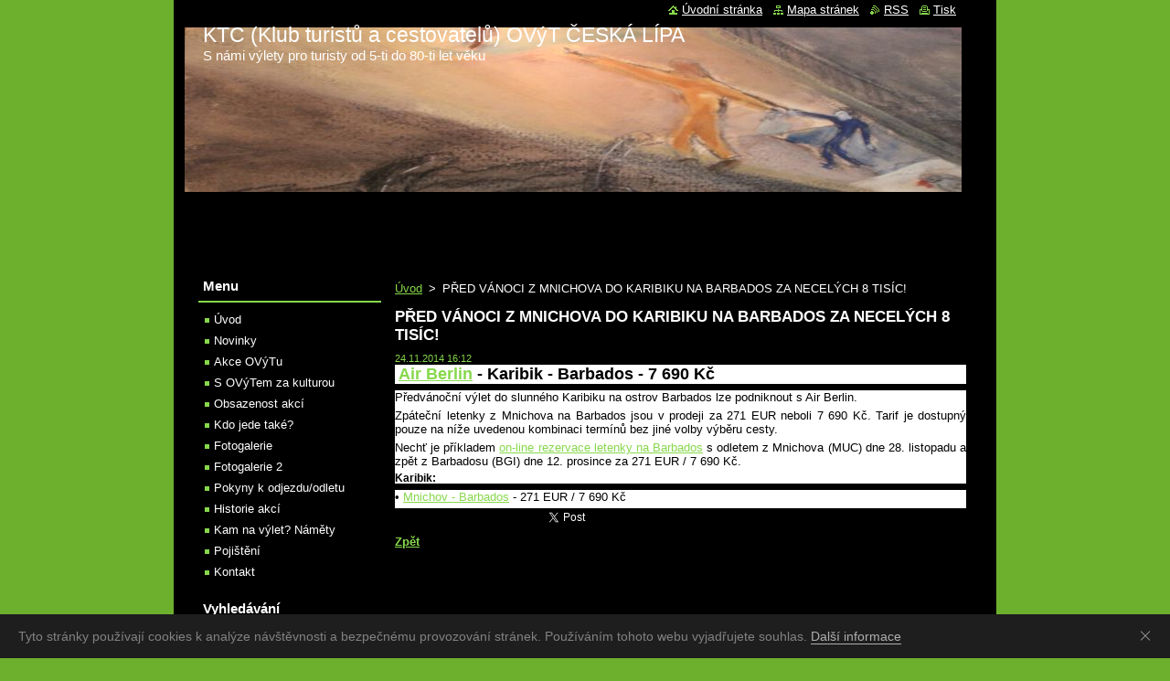

--- FILE ---
content_type: text/html; charset=UTF-8
request_url: https://www.ovyt.cz/news/pred-vanoci-z-mnichova-do-karibiku-na-barbados-za-necelych-8-tisic-/
body_size: 6896
content:
<!--[if lte IE 9]><!DOCTYPE HTML PUBLIC "-//W3C//DTD HTML 4.01 Transitional//EN" "https://www.w3.org/TR/html4/loose.dtd"><![endif]-->
<!DOCTYPE html>
<!--[if IE]><html class="ie" lang="cs"><![endif]-->
<!--[if gt IE 9]><!--> 
<html lang="cs">
<!--<![endif]-->
  <head>
    <!--[if lt IE 8]><meta http-equiv="X-UA-Compatible" content="IE=EmulateIE7"><![endif]--><!--[if IE 8]><meta http-equiv="X-UA-Compatible" content="IE=EmulateIE8"><![endif]--><!--[if IE 9]><meta http-equiv="X-UA-Compatible" content="IE=EmulateIE9"><![endif]-->
    <base href="https://www.ovyt.cz/">
  <meta charset="utf-8">
  <meta name="description" content="">
  <meta name="keywords" content="">
  <meta name="generator" content="Webnode">
  <meta name="apple-mobile-web-app-capable" content="yes">
  <meta name="apple-mobile-web-app-status-bar-style" content="black">
  <meta name="format-detection" content="telephone=no">
    <link rel="icon" type="image/svg+xml" href="/favicon.svg" sizes="any">  <link rel="icon" type="image/svg+xml" href="/favicon16.svg" sizes="16x16">  <link rel="icon" href="/favicon.ico"><link rel="canonical" href="https://www.ovyt.cz/news/pred-vanoci-z-mnichova-do-karibiku-na-barbados-za-necelych-8-tisic-/">
<script type="text/javascript">(function(i,s,o,g,r,a,m){i['GoogleAnalyticsObject']=r;i[r]=i[r]||function(){
			(i[r].q=i[r].q||[]).push(arguments)},i[r].l=1*new Date();a=s.createElement(o),
			m=s.getElementsByTagName(o)[0];a.async=1;a.src=g;m.parentNode.insertBefore(a,m)
			})(window,document,'script','//www.google-analytics.com/analytics.js','ga');ga('create', 'UA-797705-6', 'auto',{"name":"wnd_header"});ga('wnd_header.set', 'dimension1', 'W1');ga('wnd_header.set', 'anonymizeIp', true);ga('wnd_header.send', 'pageview');var pageTrackerAllTrackEvent=function(category,action,opt_label,opt_value){ga('send', 'event', category, action, opt_label, opt_value)};</script>
  <link rel="alternate" type="application/rss+xml" href="https://ovyt.cz/rss/all.xml" title="">
<!--[if lte IE 9]><style type="text/css">.cke_skin_webnode iframe {vertical-align: baseline !important;}</style><![endif]-->
    <title>PŘED VÁNOCI Z MNICHOVA DO KARIBIKU NA BARBADOS ZA NECELÝCH 8 TISÍC!  ::    KTC (Klub turistů a cestovatelů) OVýT ČESKÁ LÍPA </title>
    <meta name="robots" content="index, follow">
    <meta name="googlebot" content="index, follow">   
    <link href="https://d11bh4d8fhuq47.cloudfront.net/_system/skins/v11/50000750/css/style.css" rel="stylesheet" type="text/css" media="screen,projection,handheld,tv">
    <link href="https://d11bh4d8fhuq47.cloudfront.net/_system/skins/v11/50000750/css/print.css" rel="stylesheet" type="text/css" media="print">
    <script type="text/javascript" src="https://d11bh4d8fhuq47.cloudfront.net/_system/skins/v11/50000750/js/functions.js"></script>
  
				<script type="text/javascript">
				/* <![CDATA[ */
					
					if (typeof(RS_CFG) == 'undefined') RS_CFG = new Array();
					RS_CFG['staticServers'] = new Array('https://d11bh4d8fhuq47.cloudfront.net/');
					RS_CFG['skinServers'] = new Array('https://d11bh4d8fhuq47.cloudfront.net/');
					RS_CFG['filesPath'] = 'https://www.ovyt.cz/_files/';
					RS_CFG['filesAWSS3Path'] = 'https://16cdfeae50.clvaw-cdnwnd.com/594f99686c18a31ac34af898e1d9a719/';
					RS_CFG['lbClose'] = 'Zavřít';
					RS_CFG['skin'] = 'default';
					if (!RS_CFG['labels']) RS_CFG['labels'] = new Array();
					RS_CFG['systemName'] = 'Webnode';
						
					RS_CFG['responsiveLayout'] = 0;
					RS_CFG['mobileDevice'] = 0;
					RS_CFG['labels']['copyPasteSource'] = 'Více zde:';
					
				/* ]]> */
				</script><script type="text/javascript" src="https://d11bh4d8fhuq47.cloudfront.net/_system/client/js/compressed/frontend.package.1-3-108.js?ph=16cdfeae50"></script><style type="text/css"></style></head>  
  <body>  
    <div id="body_bg">      
      <div id="site">      
        <div id="site_top">
        
          <div id="nonFooter">
          
            <!-- HEADER -->          
            <div id="header">  
              <div id="header_box">     
                <div class="illustration">
                  <div id="logozone">               
                    <div id="logo"><a href="home/" title="Přejít na úvodní stránku."><span id="rbcSystemIdentifierLogo">   KTC (Klub turistů a cestovatelů) OVýT ČESKÁ LÍPA </span></a></div>          
                    <p id="moto"><span id="rbcCompanySlogan" class="rbcNoStyleSpan">S námi výlety pro turisty od 5-ti do 80-ti let věku</span></p>
                  </div>
                  <img src="https://16cdfeae50.clvaw-cdnwnd.com/594f99686c18a31ac34af898e1d9a719/200699169-c4a77c4a79/úvodní foto na internet.JPG?ph=16cdfeae50" width="850" height="180" alt="">                </div>
              </div>   
            </div>            
            <!-- /HEADER -->
            
            <!-- MAIN -->
            <div id="main"> 
                                  
              <div id="mainContent">
              
                <!-- CONTENT -->
                <div id="content">
                
                  <!-- NAVIGATOR -->
                  <div id="pageNavigator" class="rbcContentBlock">        <div class="navigator">                       <a class="navFirstPage" href="/home/">Úvod</a>      <span><span> &gt; </span></span>          <span id="navCurrentPage">PŘED VÁNOCI Z MNICHOVA DO KARIBIKU NA BARBADOS ZA NECELÝCH 8 TISÍC! </span>               </div>              <div class="cleaner"><!-- / --></div>        </div>                  <!-- /NAVIGATOR -->
                
                  

		
		
		  <div class="box">
        <div class="box_title"><h1>PŘED VÁNOCI Z MNICHOVA DO KARIBIKU NA BARBADOS ZA NECELÝCH 8 TISÍC! </h1></div>
        <div class="box_content">
		      					 
          <div class="articleDetail"> 
         
            <ins>24.11.2014 16:12</ins>    
            									
            <h2 align="justify" style="color: rgb(0, 0, 0); font-family: Arial; background-color: rgb(255, 255, 255);"><font size="4">&nbsp;<a href="http://www.akcniletenky.com/letecke-spolecnosti/arkefly.htm">Air Berlin</a>&nbsp;- Karibik - Barbados - 7 690 Kč</font></h2>
<p align="justify" style="color: rgb(0, 0, 0); font-family: Arial; font-size: small; line-height: normal; background-color: rgb(255, 255, 255);">Předvánoční výlet do slunného Karibiku na ostrov Barbados lze podniknout s Air Berlin.</p>
<p align="justify" style="color: rgb(0, 0, 0); font-family: Arial; font-size: small; line-height: normal; background-color: rgb(255, 255, 255);">Zpáteční letenky z Mnichova na Barbados jsou v prodeji za 271 EUR neboli 7 690 Kč. Tarif je dostupný pouze na níže uvedenou kombinaci termínů bez jiné volby výběru cesty.</p>
<p align="justify" style="color: rgb(0, 0, 0); font-family: Arial; font-size: small; line-height: normal; background-color: rgb(255, 255, 255);">Nechť je příkladem&nbsp;<a href="http://www.ltur.com/de/search.ltml?sa=FL&amp;SEA_adults=1&amp;SEA_kids=0&amp;SEA_kids_as_adults=0&amp;zl=BGI&amp;zo=zoBGI&amp;foah=MUC">on-line rezervace letenky na Barbados</a>&nbsp;s odletem z Mnichova (MUC) dne 28. listopadu a zpět z Barbadosu (BGI) dne 12. prosince za 271 EUR / 7 690 Kč.</p>
<h5 align="justify" style="color: rgb(0, 0, 0); font-family: Arial; background-color: rgb(255, 255, 255);">Karibik:</h5>
<p align="justify" style="color: rgb(0, 0, 0); font-family: Arial; font-size: small; line-height: normal; background-color: rgb(255, 255, 255);">•&nbsp;<a href="http://www.ltur.com/de/search.ltml?sa=FL&amp;SEA_adults=1&amp;SEA_kids=0&amp;SEA_kids_as_adults=0&amp;zl=BGI&amp;zo=zoBGI&amp;foah=MUC">Mnichov - Barbados</a>&nbsp;- 271 EUR / 7 690 Kč</p>
      								      		
            					
            <div class="cleaner"><!-- / --></div>
            
            
            					
            <div class="cleaner"><!-- / --></div>
            
            <div class="rbcBookmarks"><div id="rbcBookmarks200001734"></div></div>
		<script type="text/javascript">
			/* <![CDATA[ */
			Event.observe(window, 'load', function(){
				var bookmarks = '<div style=\"float:left;\"><div style=\"float:left;\"><iframe src=\"//www.facebook.com/plugins/like.php?href=https://www.ovyt.cz/news/pred-vanoci-z-mnichova-do-karibiku-na-barbados-za-necelych-8-tisic-/&amp;send=false&amp;layout=button_count&amp;width=155&amp;show_faces=false&amp;action=like&amp;colorscheme=light&amp;font&amp;height=21&amp;appId=397846014145828&amp;locale=cs_CZ\" scrolling=\"no\" frameborder=\"0\" style=\"border:none; overflow:hidden; width:155px; height:21px; position:relative; top:1px;\" allowtransparency=\"true\"></iframe></div><div style=\"float:left;\"><a href=\"https://twitter.com/share\" class=\"twitter-share-button\" data-count=\"horizontal\" data-via=\"webnode\" data-lang=\"en\">Tweet</a></div><script type=\"text/javascript\">(function() {var po = document.createElement(\'script\'); po.type = \'text/javascript\'; po.async = true;po.src = \'//platform.twitter.com/widgets.js\';var s = document.getElementsByTagName(\'script\')[0]; s.parentNode.insertBefore(po, s);})();'+'<'+'/scr'+'ipt></div> <div class=\"addthis_toolbox addthis_default_style\" style=\"float:left;\"><a class=\"addthis_counter addthis_pill_style\"></a></div> <script type=\"text/javascript\">(function() {var po = document.createElement(\'script\'); po.type = \'text/javascript\'; po.async = true;po.src = \'https://s7.addthis.com/js/250/addthis_widget.js#pubid=webnode\';var s = document.getElementsByTagName(\'script\')[0]; s.parentNode.insertBefore(po, s);})();'+'<'+'/scr'+'ipt><div style=\"clear:both;\"></div>';
				$('rbcBookmarks200001734').innerHTML = bookmarks;
				bookmarks.evalScripts();
			});
			/* ]]> */
		</script>
		      
                      
            <div class="cleaner"><!-- / --></div>  			
            
            <div class="back"><a href="archive/news/">Zpět</a></div>
                    
          </div>
          
        </div>
      </div>
      
			
		
		  <div class="cleaner"><!-- / --></div>

		                
                </div>
                <!-- /CONTENT -->
                
              </div>
              
              <!-- SIDEBAR -->
              <div id="sidebar">              
                <div id="sidebar_content">
                
                  <!-- MENU -->  
                  


		  <div class="box">	
        <div class="box_title"><h2>Menu</h2></div>
        <div class="box_content">

		<ul class="menu">
	<li class="first">
  
      <a href="/home/">
    
      Úvod
      
  </a>
  
  </li>
	<li>
  
      <a href="/novinky/">
    
      Novinky
      
  </a>
  
  </li>
	<li>
  
      <a href="/nase-akce2/">
    
      Akce OVýTu
      
  </a>
  
  </li>
	<li>
  
      <a href="/s-ovytem-za-kulturou/">
    
      S OVýTem za kulturou
      
  </a>
  
  </li>
	<li>
  
      <a href="/obsazennost-nasich-akci-a-slevy/">
    
      Obsazenost akcí
      
  </a>
  
  </li>
	<li>
  
      <a href="/kdo-jede-s-nami-/">
    
      Kdo jede také?
      
  </a>
  
  </li>
	<li>
  
      <a href="/fotogalerie/">
    
      Fotogalerie
      
  </a>
  
  </li>
	<li>
  
      <a href="/fotogalerie-2/">
    
      Fotogalerie 2
      
  </a>
  
  </li>
	<li>
  
      <a href="/pokyny-k-odletu-odjezdu/">
    
      Pokyny k odjezdu/odletu
      
  </a>
  
  </li>
	<li>
  
      <a href="/historie-akci/">
    
      Historie akcí
      
  </a>
  
  </li>
	<li>
  
      <a href="/kam-na-vylet-namety/">
    
      Kam na výlet? Náměty
      
  </a>
  
  </li>
	<li>
  
      <a href="/pojisteni/">
    
      Pojištění
      
  </a>
  
  </li>
	<li class="last">
  
      <a href="/kontakt/">
    
      Kontakt
      
  </a>
  
  </li>
</ul>

        </div>
			</div>

					    
                  <!-- /MENU -->
                  
                  

		  <div class="box">            
        <div class="box_title"><h2>Vyhledávání</h2></div>            
        <div class="box_content">

		<form action="/search/" method="get" id="fulltextSearch">
		
		    <label for="fulltextSearchText" class="hidden">Vyhledávání</label>
      	<input type="text" id="fulltextSearchText" name="text"><br />
      	<span><input class="submit" type="submit" value="Hledat"></span>
				<div class="cleaner"><!-- / --></div>

		</form>

		    </div>
      </div>

		 
                  
                  

      <div class="box">
        <div class="box_title"><h2>Kontakt</h2></div>
        <div class="box_content">
          
		

      <p><strong>KTC OVýT ČESKÁ LÍPA  oddíl výletní turistiky</strong></p>
      
      
      <p class="address">www.ovyt.cz<br />
</p>

	            
      
      
      <p class="phone">telefony: +420702444925, +420607815643</p>

	
                 

		
                      
        </div>
      </div> 

					          
          
                  <div class="rbcWidgetArea" style="text-align: center;"> <script src="https://vsevjednom.cz/poc_count.php?poc=24609&amp;typ=1&amp;lan=cs&amp;js=1" type="text/javascript"> </script> <noscript> <p> <a href="https://vsevjednom.cz/"> <img src="https://vsevjednom.cz/pocitadlo_.php?poc=24609&amp;typ=1&amp;lan=cs&amp;js=0" alt="Vsevjednom.cz" style="border: 0px; height: 88px; width: 88px"> </a> </p> </noscript> </div><div class="rbcWidgetArea" style="text-align: center;"><div id="cookie">
  <div id="cookie-text">Tyto stránky používají cookies k analýze návštěvnosti a bezpečnému provozování stránek. Používáním tohoto webu vyjadřujete souhlas. <a id="cookie-link" href="https://www.google.com/intl/cs/policies/technologies/cookies/">Další informace</a></div><a href="#" id="cookie-close" title="Souhlasím">Souhlasím</a>
</div>

<style>
  #cookie {
    -webkit-transition: all .2s;
    transition: all .2s;
    width: 100%;
    background-color: #1e1e1e;
    color: #828282;
    font-family: Arial, sans-serif;
    font-size: 14px;
    line-height: 18px;
    text-align: left;
    display: none;
    position: fixed;
    top: auto;
    left: 0;
    bottom: 0;
    z-index: 200;
  }

  #cookie-text {
    padding: 15px 46px 15px 20px;
  }

  #cookie-link {
    -webkit-transition: border .3s ease-in-out;
    transition: border .3s ease-in-out;
    text-decoration: none !important;
    display: inline;
    border-bottom: 1px solid #afafaf;
    color: #afafaf !important;
  }

  #cookie-link:hover {
    border-bottom-color: transparent;
  }

  #cookie-close {
    float: right;
    width: 46px;
    height: 46px;
    display: inline-block;
    overflow: hidden;
    text-indent: -999em;
    top: 0;
    right: 0;
    position: absolute;
  }

  #cookie-close::before,
  #cookie-close::after {
    content: '';
    cursor: pointer;
    width: 14px;
    height: 1px;
    display: block;
    background-color: #9E9E9E;
    position: absolute;
    top: 23px;
    left: 12px;
    -webkit-transition: background-color .2s;
    transition: background-color .2s;
  }

  #cookie-close::before {
    -webkit-transform: rotate(45deg);
    -ms-transform: rotate(45deg);
    transform: rotate(45deg);
  }

  #cookie-close::after {
    -webkit-transform: rotate(-45deg);
    -ms-transform: rotate(-45deg);
    transform: rotate(-45deg);
  }

  #cookie-close:hover::before,
  #cookie-close:hover::after {
    background-color: #e4e4e4;
  }
</style>

<script>
  var cms = document.querySelectorAll('#RubicusAdmin');
  var bar = document.getElementById('cookie');
  var barClose = document.getElementById('cookie-close');
  var website = RubicusFrontendIns.location.hostname.split('.');
  var storageName = '';
  for (var i in website) {
    storageName += website[i];
  }
  var barView = localStorage.getItem(storageName);
  if (!cms[0] || barView == null) {
    bar.style.display = 'block';
  }
  if (barView == 'hide') {
    bar.style.display = 'none';
  }
  barClose.addEventListener('click', function(e) {
    e.preventDefault();
    localStorage.setItem(storageName, 'hide');
    bar.style.display = 'none';
  });
</script></div>        
                    
    
                </div>            
              </div>
              <!-- /SIDEBAR -->
            
              <hr class="cleaner">
            
            </div>
            <!-- /MAIN -->
            
            <div id="header_link">          
              <table><tr><td>
                 <div class="link">                             
                   <span class="homepage"><a href="home/" title="Přejít na úvodní stránku.">Úvodní stránka</a></span>            
                   <span class="sitemap"><a href="/sitemap/" title="Přejít na mapu stránek.">Mapa stránek</a></span>
                   <span class="rss"><a href="/rss/" title="RSS kanály">RSS</a></span>
                   <span class="print"><a href="#" onclick="window.print(); return false;" title="Vytisknout stránku">Tisk</a></span>
                 </div>
               </td><td>
                 <div class="lang">               
                   <div id="languageSelect"></div>			            
                 </div>
               </td></tr></table>
            </div>
        
          </div>
          
          <!-- FOOTER -->
          <div id="footer">          
            <div id="footer_content">             
              <span id="rbcFooterText" class="rbcNoStyleSpan">© 2013 Všechna práva vyhrazena</span> | <span class="rbcSignatureText"></span>            
            </div>        
          </div>
          <!-- /FOOTER -->
          
        </div>
      </div>    
    </div>
  
  
    <script type="text/javascript">
		/* <![CDATA[ */

			RubicusFrontendIns.addObserver
			({

				onContentChange: function ()
        {
          RubicusFrontendIns.faqInit('faq', 'answerBlock');
        },

				onStartSlideshow: function()
				{
					$('slideshowControl').innerHTML	= '<span>Pozastavit prezentaci<'+'/span>';
					$('slideshowControl').title			= 'Pozastavit automatické procházení obrázků';
					$('slideshowControl').onclick		= RubicusFrontendIns.stopSlideshow.bind(RubicusFrontendIns);
				},

				onStopSlideshow: function()
				{
					$('slideshowControl').innerHTML	= '<span>Spustit prezentaci<'+'/span>';
					$('slideshowControl').title			= 'Spustit automatické procházení obrázků';
					$('slideshowControl').onclick		= RubicusFrontendIns.startSlideshow.bind(RubicusFrontendIns);
				},

				onShowImage: function()
				{
					if (RubicusFrontendIns.isSlideshowMode())
					{
						$('slideshowControl').innerHTML	= '<span>Pozastavit prezentaci<'+'/span>';
						$('slideshowControl').title			= 'Pozastavit automatické procházení obrázků';
						$('slideshowControl').onclick		= RubicusFrontendIns.stopSlideshow.bind(RubicusFrontendIns);
					}
				}

			 });

			  RubicusFrontendIns.faqInit('faq', 'answerBlock');

			  RubicusFrontendIns.addFileToPreload('https://d11bh4d8fhuq47.cloudfront.net/_system/skins/v11/50000750/img/loading.gif');
			  RubicusFrontendIns.addFileToPreload('https://d11bh4d8fhuq47.cloudfront.net/_system/skins/v11/50000750/img/faq_close.png');
			  
  		/* ]]> */
  	 </script>
  
  <div id="rbcFooterHtml"></div><script type="text/javascript">var keenTrackerCmsTrackEvent=function(id){if(typeof _jsTracker=="undefined" || !_jsTracker){return false;};try{var name=_keenEvents[id];var keenEvent={user:{u:_keenData.u,p:_keenData.p,lc:_keenData.lc,t:_keenData.t},action:{identifier:id,name:name,category:'cms',platform:'WND1',version:'2.1.157'},browser:{url:location.href,ua:navigator.userAgent,referer_url:document.referrer,resolution:screen.width+'x'+screen.height,ip:'3.137.212.13'}};_jsTracker.jsonpSubmit('PROD',keenEvent,function(err,res){});}catch(err){console.log(err)};};</script></body>
</html>
